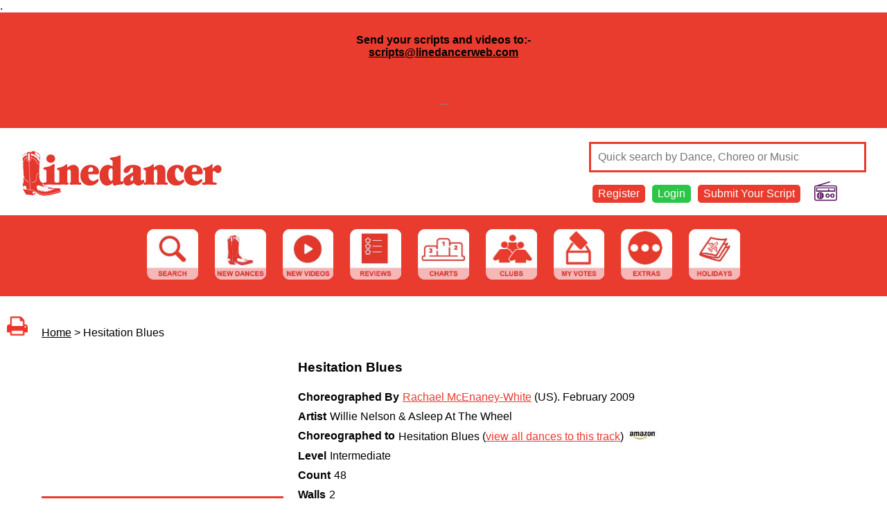

--- FILE ---
content_type: application/javascript
request_url: https://www.linedancerweb.com/javascript.js
body_size: 560
content:
function showMobileNav() {
  var element = document.getElementById("notmobile");
  element.classList.remove("notmobile");
  var element = document.getElementById("burger");
  element.classList.add("closed");
	return false;
}

function toggle(id)
{
var i;

for (i = 1; i < 21; i++) { 
 ulshort = "ulshort" + i;
 ulfull = "ulfull" + i;

 ulElement = document.getElementById(ulshort);
 if (ulElement !== undefined && ulElement !== null)
 {
  ulElement.className = "resultsreviewshortopen";
 }
 ulElement = document.getElementById(ulfull);
 if (ulElement !== undefined && ulElement !== null)
 {
  ulElement.className = "resultsreviewfullclosed";
  }
 }

 ulshort = "ulshort" + id;
 ulfull = "ulfull" + id;
 ulElement = document.getElementById(ulshort);
 ulElement.className = "resultsreviewshortclosed";
 ulElement = document.getElementById(ulfull);
 ulElement.className = "resultsreviewfullopen";

}    

function closeReview(id)
{
 ulshort = "ulshort" + id;
 ulfull = "ulfull" + id;
 ulElement = document.getElementById(ulshort);
 ulElement.className = "resultsreviewshortopen";
 ulElement = document.getElementById(ulfull);
 ulElement.className = "resultsreviewfullclosed";

}    

    
function toggledancereview(id)
{
var i;

for (i = 1; i < 21; i++) { 
 ulshort = "ulshort" + i;
 ulfull = "ulfull" + i;

 ulElement = document.getElementById(ulshort);
 if (ulElement !== undefined && ulElement !== null)
 {
  ulElement.className = "dancereviewshortopen";
 }
 ulElement = document.getElementById(ulfull);
 if (ulElement !== undefined && ulElement !== null)
 {
  ulElement.className = "dancereviewfullclosed";
  }
 }

 ulshort = "ulshort" + id;
 ulfull = "ulfull" + id;
 ulElement = document.getElementById(ulshort);
 ulElement.className = "dancereviewshortclosed";
 ulElement = document.getElementById(ulfull);
 ulElement.className = "dancereviewfullopen";

}   

function showSelect(value){
    if(value=="No"){
        document.getElementById('ddlId').style.display='none';
    }else if(value=="Yes"){
        document.getElementById('ddlId').style.display='block';
    }
}

